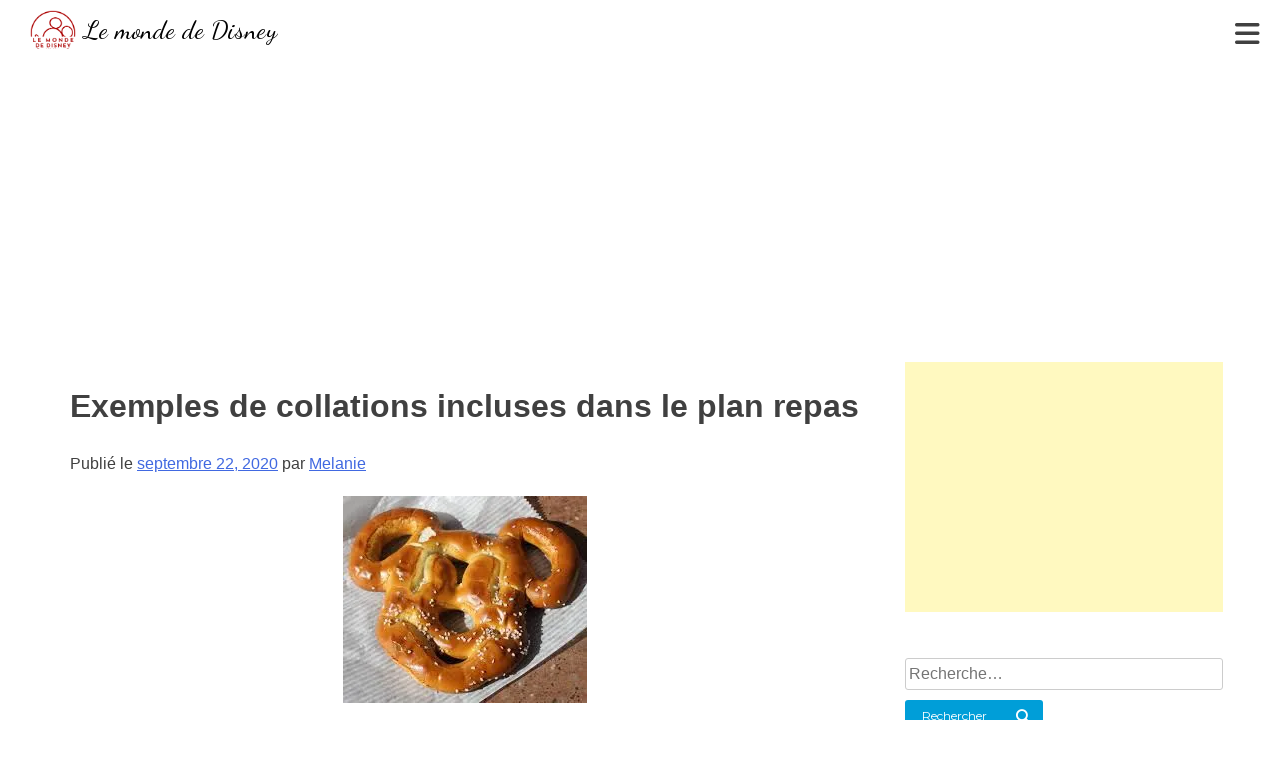

--- FILE ---
content_type: text/html; charset=utf-8
request_url: https://accounts.google.com/o/oauth2/postmessageRelay?parent=https%3A%2F%2Flemondededisney.com&jsh=m%3B%2F_%2Fscs%2Fabc-static%2F_%2Fjs%2Fk%3Dgapi.lb.en.2kN9-TZiXrM.O%2Fd%3D1%2Frs%3DAHpOoo_B4hu0FeWRuWHfxnZ3V0WubwN7Qw%2Fm%3D__features__
body_size: 160
content:
<!DOCTYPE html><html><head><title></title><meta http-equiv="content-type" content="text/html; charset=utf-8"><meta http-equiv="X-UA-Compatible" content="IE=edge"><meta name="viewport" content="width=device-width, initial-scale=1, minimum-scale=1, maximum-scale=1, user-scalable=0"><script src='https://ssl.gstatic.com/accounts/o/2580342461-postmessagerelay.js' nonce="kmuhfUta1-DplNzGV8kcGw"></script></head><body><script type="text/javascript" src="https://apis.google.com/js/rpc:shindig_random.js?onload=init" nonce="kmuhfUta1-DplNzGV8kcGw"></script></body></html>

--- FILE ---
content_type: text/html; charset=utf-8
request_url: https://www.google.com/recaptcha/api2/aframe
body_size: 265
content:
<!DOCTYPE HTML><html><head><meta http-equiv="content-type" content="text/html; charset=UTF-8"></head><body><script nonce="NyOpNexIyci8wBrzrp06ww">/** Anti-fraud and anti-abuse applications only. See google.com/recaptcha */ try{var clients={'sodar':'https://pagead2.googlesyndication.com/pagead/sodar?'};window.addEventListener("message",function(a){try{if(a.source===window.parent){var b=JSON.parse(a.data);var c=clients[b['id']];if(c){var d=document.createElement('img');d.src=c+b['params']+'&rc='+(localStorage.getItem("rc::a")?sessionStorage.getItem("rc::b"):"");window.document.body.appendChild(d);sessionStorage.setItem("rc::e",parseInt(sessionStorage.getItem("rc::e")||0)+1);localStorage.setItem("rc::h",'1769127682286');}}}catch(b){}});window.parent.postMessage("_grecaptcha_ready", "*");}catch(b){}</script></body></html>

--- FILE ---
content_type: application/javascript; charset=utf-8
request_url: https://fundingchoicesmessages.google.com/f/AGSKWxUBpFHoW2ZEHB3Ie7Ym8vkoXKdKv-YOgpD-fLd1OEurmpuiM5Q2EPQeHkGWCryI0HBz1186Yi2Ize4Fsf5axZgADFpepYLOJTYB7K6lQCrL-s51Q52JreYPjmwoWLiy4ouY6V8F4k9TGcNhm-4a1YvPWrIHf97cQqHDOTv0GIR95kLjZUN8w0RFJJ3X/_/tidaladplugin./ads/bz_/adblock-detect./reklama1._300x250Banner_
body_size: -1289
content:
window['0ad244f9-3acb-4904-9ea6-72bc4d455659'] = true;